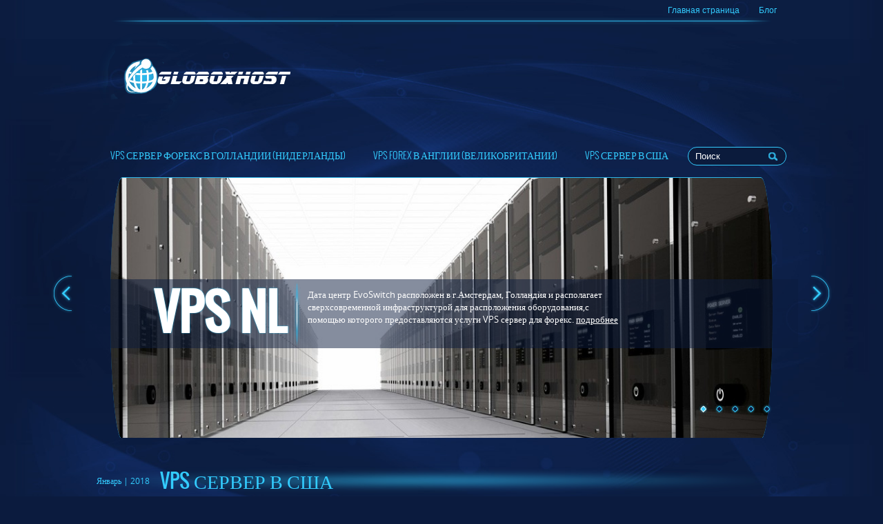

--- FILE ---
content_type: text/html; charset=UTF-8
request_url: http://globoxhost.ru/vps-server-v-ssha/
body_size: 50874
content:
<!DOCTYPE html>
<html lang="ru-RU">
<head profile="http://gmpg.org/xfn/11">

	<meta http-equiv="Content-Type" content="text/html; charset=UTF-8" />
	<meta name="viewport" content="width=device-width" />
	<title>VPS сервер в США</title>	
	<meta name="Description" content="США является популярнейшей в мире страной для приобретения VPS сервера. Сейчас можно найти и виртуальный хостинг, и VPS сервер, и аренду выделенного сервера с размещением в Америке, при этом с русской " />
<meta name="Keywords" content="VPS,сервер,в,США,vds vps серверов бесплатно,vps forex сервер,vps сервер,vps сервер 1,vps сервер windows,vps сервер windows бесплатно,vps сервер windows навсегда,vps сервер бесплатно,vps сервер дешево,vps сервер для форекс,vps сервер купить,vps сервер на 1 год,vps сервер на 30 дней,vps сервер на год,vps сервер с тестовым периодом,vps сервер установка,аренда vps сервера,виртуальный выделенный сервер vps,виртуальный сервер vps,виртуальный сервер vps vds,выделенный сервер vps,заказать vps сервер,как настроить vps сервер,лучший vps сервер,настройка vps сервера,недорогой vps сервер,рейтинг vps серверов,сайт vps сервере,тест vps серверов,тестовый vps сервер,тестовый vps сервер windows,удаленный сервер vps,установить сервер vps,хостинг vps серверов,VPS форекс,globoxhost,vps сервер,vps сервер бесплатно,vps сервер windows,vps сервер для форекс,vps vds сервер,аренда vps сервера,виртуальный сервер vps,бесплатный vps сервер windows,настройка vps сервера,vps сервер купить,vps сервер дешево,тестовый vps сервер,хостинг vps серверов,vps сервер 1,выделенный сервер vps,рейтинг vps серверов,как настроить vps сервер,vps сервер для форекс бесплатно,vps сервер на год,установить сервер vps,vps сервер на 30 дней,лучший vps сервер,виртуальные серверы vds vps,установка vps сервера,бесплатный vps сервер на год,недорогой vps сервер,vps forex сервер,vps сервер на 1 год,бесплатный vps сервер навсегда,vps сервер бесплатно на 30 дней,vps сервер создать,vps сервер бесплатно на 1 год,vps сервер с тестовым периодом" />

	<meta name='robots' content='index, follow, max-image-preview:large, max-snippet:-1, max-video-preview:-1' />

	<!-- This site is optimized with the Yoast SEO plugin v17.3 - https://yoast.com/wordpress/plugins/seo/ -->
	<meta name="description" content="Сейчас можно найти и виртуальный хостинг, и VPS сервер, и аренду выделенного сервера с размещением в Америке, при этом с русской поддержкой и привычными для рунета способами оплаты" />
	<link rel="canonical" href="http://globoxhost.ru/vps-server-v-ssha/" />
	<meta property="og:locale" content="ru_RU" />
	<meta property="og:type" content="article" />
	<meta property="og:title" content="VPS сервер в США" />
	<meta property="og:description" content="Сейчас можно найти и виртуальный хостинг, и VPS сервер, и аренду выделенного сервера с размещением в Америке, при этом с русской поддержкой и привычными для рунета способами оплаты" />
	<meta property="og:url" content="http://globoxhost.ru/vps-server-v-ssha/" />
	<meta property="og:site_name" content="Globoxhost" />
	<meta property="article:published_time" content="2018-01-30T12:18:11+00:00" />
	<meta property="og:image" content="http://globoxhost.ru/wp-content/uploads/2018/01/server-foreks-SSHA.jpg" />
	<meta property="og:image:width" content="300" />
	<meta property="og:image:height" content="225" />
	<meta name="twitter:card" content="summary_large_image" />
	<script type="application/ld+json" class="yoast-schema-graph">{"@context":"https://schema.org","@graph":[{"@type":"WebSite","@id":"http://globoxhost.ru/#website","url":"http://globoxhost.ru/","name":"Globoxhost","description":"Forex VPS \u0432 \u0413\u043e\u043b\u043b\u0430\u043d\u0434\u0438\u0438, \u0410\u043d\u0433\u043b\u0438\u0438, \u0421\u0428\u0410","potentialAction":[{"@type":"SearchAction","target":{"@type":"EntryPoint","urlTemplate":"http://globoxhost.ru/?s={search_term_string}"},"query-input":"required name=search_term_string"}],"inLanguage":"ru-RU"},{"@type":"ImageObject","@id":"http://globoxhost.ru/vps-server-v-ssha/#primaryimage","inLanguage":"ru-RU","url":"http://globoxhost.ru/wp-content/uploads/2018/01/server-foreks-SSHA.jpg","contentUrl":"http://globoxhost.ru/wp-content/uploads/2018/01/server-foreks-SSHA.jpg","width":300,"height":225,"caption":"\u0441\u0435\u0440\u0432\u0435\u0440 \u0444\u043e\u0440\u0435\u043a\u0441 \u0421\u0428\u0410"},{"@type":"WebPage","@id":"http://globoxhost.ru/vps-server-v-ssha/#webpage","url":"http://globoxhost.ru/vps-server-v-ssha/","name":"VPS \u0441\u0435\u0440\u0432\u0435\u0440 \u0432 \u0421\u0428\u0410","isPartOf":{"@id":"http://globoxhost.ru/#website"},"primaryImageOfPage":{"@id":"http://globoxhost.ru/vps-server-v-ssha/#primaryimage"},"datePublished":"2018-01-30T12:18:11+00:00","dateModified":"2018-01-30T12:18:11+00:00","author":{"@id":"http://globoxhost.ru/#/schema/person/0e5732979a2b38af23c6be84daa40457"},"description":"\u0421\u0435\u0439\u0447\u0430\u0441 \u043c\u043e\u0436\u043d\u043e \u043d\u0430\u0439\u0442\u0438 \u0438 \u0432\u0438\u0440\u0442\u0443\u0430\u043b\u044c\u043d\u044b\u0439 \u0445\u043e\u0441\u0442\u0438\u043d\u0433, \u0438 VPS \u0441\u0435\u0440\u0432\u0435\u0440, \u0438 \u0430\u0440\u0435\u043d\u0434\u0443 \u0432\u044b\u0434\u0435\u043b\u0435\u043d\u043d\u043e\u0433\u043e \u0441\u0435\u0440\u0432\u0435\u0440\u0430 \u0441 \u0440\u0430\u0437\u043c\u0435\u0449\u0435\u043d\u0438\u0435\u043c \u0432 \u0410\u043c\u0435\u0440\u0438\u043a\u0435, \u043f\u0440\u0438 \u044d\u0442\u043e\u043c \u0441 \u0440\u0443\u0441\u0441\u043a\u043e\u0439 \u043f\u043e\u0434\u0434\u0435\u0440\u0436\u043a\u043e\u0439 \u0438 \u043f\u0440\u0438\u0432\u044b\u0447\u043d\u044b\u043c\u0438 \u0434\u043b\u044f \u0440\u0443\u043d\u0435\u0442\u0430 \u0441\u043f\u043e\u0441\u043e\u0431\u0430\u043c\u0438 \u043e\u043f\u043b\u0430\u0442\u044b","breadcrumb":{"@id":"http://globoxhost.ru/vps-server-v-ssha/#breadcrumb"},"inLanguage":"ru-RU","potentialAction":[{"@type":"ReadAction","target":["http://globoxhost.ru/vps-server-v-ssha/"]}]},{"@type":"BreadcrumbList","@id":"http://globoxhost.ru/vps-server-v-ssha/#breadcrumb","itemListElement":[{"@type":"ListItem","position":1,"name":"\u0413\u043b\u0430\u0432\u043d\u0430\u044f \u0441\u0442\u0440\u0430\u043d\u0438\u0446\u0430","item":"http://globoxhost.ru/"},{"@type":"ListItem","position":2,"name":"\u0411\u043b\u043e\u0433","item":"http://globoxhost.ru/blog/"},{"@type":"ListItem","position":3,"name":"VPS \u0441\u0435\u0440\u0432\u0435\u0440 \u0432 \u0421\u0428\u0410"}]},{"@type":"Person","@id":"http://globoxhost.ru/#/schema/person/0e5732979a2b38af23c6be84daa40457","name":"profit678","image":{"@type":"ImageObject","@id":"http://globoxhost.ru/#personlogo","inLanguage":"ru-RU","url":"http://2.gravatar.com/avatar/e02dae335fada98340fe43f0a71391d1?s=96&d=mm&r=g","contentUrl":"http://2.gravatar.com/avatar/e02dae335fada98340fe43f0a71391d1?s=96&d=mm&r=g","caption":"profit678"},"url":"http://globoxhost.ru/author/profit678/"}]}</script>
	<!-- / Yoast SEO plugin. -->


<link rel='dns-prefetch' href='//maps.google.com' />
<link rel='dns-prefetch' href='//s.w.org' />
<link rel="alternate" type="application/rss+xml" title="Globoxhost &raquo; Лента" href="http://globoxhost.ru/feed/" />
<link rel="alternate" type="application/rss+xml" title="Globoxhost &raquo; Лента комментариев" href="http://globoxhost.ru/comments/feed/" />
<link rel="alternate" type="application/rss+xml" title="Globoxhost &raquo; Лента комментариев к &laquo;VPS сервер в США&raquo;" href="http://globoxhost.ru/vps-server-v-ssha/feed/" />
		<script type="text/javascript">
			window._wpemojiSettings = {"baseUrl":"https:\/\/s.w.org\/images\/core\/emoji\/13.1.0\/72x72\/","ext":".png","svgUrl":"https:\/\/s.w.org\/images\/core\/emoji\/13.1.0\/svg\/","svgExt":".svg","source":{"concatemoji":"http:\/\/globoxhost.ru\/wp-includes\/js\/wp-emoji-release.min.js?ver=5.8.12"}};
			!function(e,a,t){var n,r,o,i=a.createElement("canvas"),p=i.getContext&&i.getContext("2d");function s(e,t){var a=String.fromCharCode;p.clearRect(0,0,i.width,i.height),p.fillText(a.apply(this,e),0,0);e=i.toDataURL();return p.clearRect(0,0,i.width,i.height),p.fillText(a.apply(this,t),0,0),e===i.toDataURL()}function c(e){var t=a.createElement("script");t.src=e,t.defer=t.type="text/javascript",a.getElementsByTagName("head")[0].appendChild(t)}for(o=Array("flag","emoji"),t.supports={everything:!0,everythingExceptFlag:!0},r=0;r<o.length;r++)t.supports[o[r]]=function(e){if(!p||!p.fillText)return!1;switch(p.textBaseline="top",p.font="600 32px Arial",e){case"flag":return s([127987,65039,8205,9895,65039],[127987,65039,8203,9895,65039])?!1:!s([55356,56826,55356,56819],[55356,56826,8203,55356,56819])&&!s([55356,57332,56128,56423,56128,56418,56128,56421,56128,56430,56128,56423,56128,56447],[55356,57332,8203,56128,56423,8203,56128,56418,8203,56128,56421,8203,56128,56430,8203,56128,56423,8203,56128,56447]);case"emoji":return!s([10084,65039,8205,55357,56613],[10084,65039,8203,55357,56613])}return!1}(o[r]),t.supports.everything=t.supports.everything&&t.supports[o[r]],"flag"!==o[r]&&(t.supports.everythingExceptFlag=t.supports.everythingExceptFlag&&t.supports[o[r]]);t.supports.everythingExceptFlag=t.supports.everythingExceptFlag&&!t.supports.flag,t.DOMReady=!1,t.readyCallback=function(){t.DOMReady=!0},t.supports.everything||(n=function(){t.readyCallback()},a.addEventListener?(a.addEventListener("DOMContentLoaded",n,!1),e.addEventListener("load",n,!1)):(e.attachEvent("onload",n),a.attachEvent("onreadystatechange",function(){"complete"===a.readyState&&t.readyCallback()})),(n=t.source||{}).concatemoji?c(n.concatemoji):n.wpemoji&&n.twemoji&&(c(n.twemoji),c(n.wpemoji)))}(window,document,window._wpemojiSettings);
		</script>
		<style type="text/css">
img.wp-smiley,
img.emoji {
	display: inline !important;
	border: none !important;
	box-shadow: none !important;
	height: 1em !important;
	width: 1em !important;
	margin: 0 .07em !important;
	vertical-align: -0.1em !important;
	background: none !important;
	padding: 0 !important;
}
</style>
	<link rel='stylesheet' id='index-css'  href='http://globoxhost.ru/wp-content/themes/spaceship/css/index.css?ver=5.8.12' type='text/css' media='all' />
<link rel='stylesheet' id='style-css'  href='http://globoxhost.ru/wp-content/themes/spaceship/style.css?ver=5.8.12' type='text/css' media='all' />
<link rel='stylesheet' id='wp-block-library-css'  href='http://globoxhost.ru/wp-includes/css/dist/block-library/style.min.css?ver=5.8.12' type='text/css' media='all' />
<script type='text/javascript' src='http://globoxhost.ru/wp-includes/js/jquery/jquery.min.js?ver=3.6.0' id='jquery-core-js'></script>
<script type='text/javascript' src='http://globoxhost.ru/wp-includes/js/jquery/jquery-migrate.min.js?ver=3.3.2' id='jquery-migrate-js'></script>
<script type='text/javascript' src='https://maps.google.com/maps/api/js?ver=3' id='googlemaps-js'></script>
<link rel="https://api.w.org/" href="http://globoxhost.ru/wp-json/" /><link rel="alternate" type="application/json" href="http://globoxhost.ru/wp-json/wp/v2/posts/91" /><link rel="EditURI" type="application/rsd+xml" title="RSD" href="http://globoxhost.ru/xmlrpc.php?rsd" />
<link rel="wlwmanifest" type="application/wlwmanifest+xml" href="http://globoxhost.ru/wp-includes/wlwmanifest.xml" /> 
<meta name="generator" content="WordPress 5.8.12" />
<link rel='shortlink' href='http://globoxhost.ru/?p=91' />
<link rel="alternate" type="application/json+oembed" href="http://globoxhost.ru/wp-json/oembed/1.0/embed?url=http%3A%2F%2Fgloboxhost.ru%2Fvps-server-v-ssha%2F" />
<link rel="alternate" type="text/xml+oembed" href="http://globoxhost.ru/wp-json/oembed/1.0/embed?url=http%3A%2F%2Fgloboxhost.ru%2Fvps-server-v-ssha%2F&#038;format=xml" />
<link rel="shortcut icon" href="http://globoxhost.ru/wp-content/uploads/2018/01/globoxhost.png" type="image/x-icon" />
<link rel="alternate" type="application/rss+xml" title="RSS Feed" href="http://globoxhost.ru/feed/" />
					<script type="text/javascript" src="http://globoxhost.ru/wp-content/themes/spaceship/js/dpagination.js"></script>
						
				<link rel="stylesheet" href="http://globoxhost.ru/wp-content/themes/spaceship/css/wide.css" type="text/css" media="screen and (min-width:1024px)" />
				<!--[if lt IE 9]>
				<link rel="stylesheet" href="http://globoxhost.ru/wp-content/themes/spaceship/css/wide.css" type="text/css" media="screen" />
				<link rel="stylesheet" href="http://globoxhost.ru/wp-content/themes/spaceship/css/ie.css" type="text/css" media="screen" />
				<![endif]-->
				<link rel="stylesheet" href="http://globoxhost.ru/wp-content/themes/spaceship/css/mobile.css" type="text/css" media="screen and (min-width:240px) and (max-width:639px)" />
				<link rel="stylesheet" href="http://globoxhost.ru/wp-content/themes/spaceship/css/tablet.css" type="text/css" media="screen and (min-width:640px) and (max-width:1023px)" />
								<link rel="stylesheet" href="http://globoxhost.ru/wp-content/themes/spaceship/css/shortcode.css" type="text/css" media="screen, projection" />
				<script type="text/javascript" src="http://globoxhost.ru/wp-content/themes/spaceship/js/superfish.js?ver=3.3.1"></script>
				<script type="text/javascript" src="http://globoxhost.ru/wp-content/themes/spaceship/js/smthemes.js?ver=1834"></script>
				<script src="http://globoxhost.ru/wp-content/themes/spaceship/js/jquery.cycle.all.js" type="text/javascript"></script>
						<script type="text/javascript">
				jQuery(document).ready(function() {

								jQuery(window).load(function() {
	jQuery( '.fp-slides, .fp-thumbnail img' ).css( 'height', jQuery( '.fp-slides' ).height() );
		jQuery('.fp-slides').cycle({
		fx: 'fade',
		timeout: 3000,
		delay: 0,
		speed: 1000,
		next: '.fp-next',
		prev: '.fp-prev',
		pager: '.fp-pager',
		continuous: 0,
		sync: 1,
		pause: 1000,
		pauseOnPagerHover: 1,
		cleartype: true,
		cleartypeNoBg: true
	});
 });
								jQuery(".menus .children").addClass('sub-menu');
									if ( jQuery(document).width() > 1023 ) jQuery(function(){ 
	jQuery('ul.menus').superfish({ 
	animation: {width:'show'},					
								autoArrows:  false,
                dropShadows: false, 
                speed: 200,
                delay: 800                });
            });
								jQuery('textarea#comment').each(function(){
						jQuery(this).attr('name','510ec');
					});
				});
			</script>
			<link rel="icon" href="http://globoxhost.ru/wp-content/uploads/2018/01/globoxhost.png" sizes="32x32" />
<link rel="icon" href="http://globoxhost.ru/wp-content/uploads/2018/01/globoxhost.png" sizes="192x192" />
<link rel="apple-touch-icon" href="http://globoxhost.ru/wp-content/uploads/2018/01/globoxhost.png" />
<meta name="msapplication-TileImage" content="http://globoxhost.ru/wp-content/uploads/2018/01/globoxhost.png" />
	
	<style type="text/css"></style>
	
	<!-- Yandex.Metrika counter -->
<script type="text/javascript" >
    (function (d, w, c) {
        (w[c] = w[c] || []).push(function() {
            try {
                w.yaCounter47508280 = new Ya.Metrika2({
                    id:47508280,
                    clickmap:true,
                    trackLinks:true,
                    accurateTrackBounce:true,
                    webvisor:true,
                    trackHash:true
                });
            } catch(e) { }
        });

        var n = d.getElementsByTagName("script")[0],
            s = d.createElement("script"),
            f = function () { n.parentNode.insertBefore(s, n); };
        s.type = "text/javascript";
        s.async = true;
        s.src = "https://mc.yandex.ru/metrika/tag.js";

        if (w.opera == "[object Opera]") {
            d.addEventListener("DOMContentLoaded", f, false);
        } else { f(); }
    })(document, window, "yandex_metrika_callbacks2");
</script>
<!-- /Yandex.Metrika counter -->	
<base target="_blank">
	
</head>

<body class="post-template-default single single-post postid-91 single-format-standard  content-n" layout='1'>

<div id='scrollUp'><img src='http://globoxhost.ru/wp-content/themes/spaceship/images/smt/arrow-up.png' alt='Up' title='Scroll window up' /></div>
		
<div id='all'>
<div id='header'>
	
	<div class='container clearfix'>
	
		<div id='secondarymenu-container'>

			<div id="logo">
								<a href='http://globoxhost.ru/'><img src='http://globoxhost.ru/wp-content/uploads/2018/01/logo.png' class='logo' alt='Globoxhost' title="Globoxhost" /></a>
						
						</div>
			
			<div id='menu-box'>
			<div id='secondarymenu'>
				<div class="menu-topmenu-container"><ul id="menu-verhnee-menyu" class="menus menu-topmenu"><li id="menu-item-37" class="menu-item menu-item-type-custom menu-item-object-custom menu-item-home menu-item-37"><a href="http://globoxhost.ru/">Главная страница</a></li>
<li id="menu-item-39" class="menu-item menu-item-type-post_type menu-item-object-page current_page_parent menu-item-39"><a href="http://globoxhost.ru/blog/">Блог</a></li>
</ul></div>				
			</div>
			</div>
			
		</div>
		<select class='mobile-menu' id='mobile-sec-menu'><option value='#'>Go to ...</option>		<script>
			jQuery(document).ready(function(){
				jQuery('.menu-topmenu li').each(function() {
					jQuery('<option />', {
					'value':jQuery(this).find('a').attr('href'),
					'text':jQuery(this).find('a').html()
					}).appendTo(jQuery('#mobile-sec-menu'));
				});
			});
		</script>
		</select>		<select class='mobile-menu' id='mobile-main-menu'><option value='#'>Go to ...</option>		<script>
			jQuery(document).ready(function(){
				jQuery('.menu-primary li').each(function() {
					jQuery('<option />', {
					'value':jQuery(this).find('a').attr('href'),
					'text':jQuery(this).find('a').html()
					}).appendTo(jQuery('#mobile-main-menu'));
				});
			});
		</script>
		</select>		<div id='header-block'>
		
			<div id='mainmenu-container'>
				<div id='mainmenu'>
					<div class="menu-glavnoe-container"><ul id="menu-glavnoe" class="menus menu-primary"><li id="menu-item-101" class="menu-item menu-item-type-post_type menu-item-object-post menu-item-101"><a href="http://globoxhost.ru/vps-server-dlya-foreks-v-gollandii-niderl/">VPS сервер форекс в Голландии (Нидерланды)</a></li>
<li id="menu-item-100" class="menu-item menu-item-type-post_type menu-item-object-post menu-item-100"><a href="http://globoxhost.ru/vps-forex-v-anglii-velikobritanii/">VPS forex в Англии (Великобритании)</a></li>
<li id="menu-item-99" class="menu-item menu-item-type-post_type menu-item-object-post current-menu-item menu-item-99"><a href="http://globoxhost.ru/vps-server-v-ssha/" aria-current="page">VPS сервер в США</a></li>
</ul></div>				</div>
			
				<div class="menusearch" title="">
					 
<div class="searchform" title="">
    <form method="get" ifaviconffd="searchform" action="http://globoxhost.ru/"> 
		<input type='submit' value='' class='searchbtn' />
        <input type="text" value="Поиск" class='searchtxt' 
            name="s" id="s"  onblur="if (this.value == '')  {this.value = 'Поиск';}"  
            onfocus="if (this.value == 'Поиск') {this.value = '';}" 
        />
		<div style='clear:both'></div>
    </form>
</div><!-- #search -->				</div>
			</div>
							<div class='slider-container'>
					<div class='slider-bgr'></div>
									<div class="slider">
					<div class="fp-slides">
													<div class="fp-slides-item fp-first">
															<div class="fp-thumbnail">
																		<a href="http://globoxhost.ru/vps-server-dlya-foreks-v-gollandii-niderl/" title=""><img src="http://globoxhost.ru/wp-content/uploads/2018/01/globoxhost1.jpg" alt="VPS NL" /></a>
																	</div>
																<div class="fp-content-wrap">
									<div class="fp-content-fon"></div>
									<div class="fp-content">
																				<h3 class="fp-title"><a href="http://globoxhost.ru/vps-server-dlya-foreks-v-gollandii-niderl/" title="">VPS NL</a></h3>
																														<p>Дата центр EvoSwitch расположен в г.Амстердам, Голландия и располагает сверхсовременной инфраструктурой для расположения оборудования,с помощью которого предоставляются услуги VPS сервер для форекс. 
																					<a class="fp-more" href="http://globoxhost.ru/vps-server-dlya-foreks-v-gollandii-niderl/">Подробнее</a>
																				</p>
																			</div>
								</div>
															</div>
														<div class="fp-slides-item">
															<div class="fp-thumbnail">
																		<a href="http://globoxhost.ru/vps-forex-v-anglii-velikobritanii/" title=""><img src="http://globoxhost.ru/wp-content/uploads/2018/01/globoxhost3.jpg" alt="VPS UK" /></a>
																	</div>
																<div class="fp-content-wrap">
									<div class="fp-content-fon"></div>
									<div class="fp-content">
																				<h3 class="fp-title"><a href="http://globoxhost.ru/vps-forex-v-anglii-velikobritanii/" title="">VPS UK</a></h3>
																														<p>Благодаря большому числу операторов и наличию лондонской точки обмена трафиком, VPS forex в Англии Telehouse East идеально подходит для финансовых бирж, поставщиков медиа и контента. 
																					<a class="fp-more" href="http://globoxhost.ru/vps-forex-v-anglii-velikobritanii/">Подробнее</a>
																				</p>
																			</div>
								</div>
															</div>
														<div class="fp-slides-item">
															<div class="fp-thumbnail">
																		<a href="http://globoxhost.ru/vps-server-v-ssha/" title=""><img src="http://globoxhost.ru/wp-content/uploads/2018/01/globoxhost2.jpg" alt="VPS US" /></a>
																	</div>
																<div class="fp-content-wrap">
									<div class="fp-content-fon"></div>
									<div class="fp-content">
																				<h3 class="fp-title"><a href="http://globoxhost.ru/vps-server-v-ssha/" title="">VPS US</a></h3>
																														<p>США является популярнейшей в мире страной для приобретения VPS сервера. Сейчас можно найти и виртуальный хостинг, и VPS сервер, и аренду выделенного сервера с размещением в Америке 
																					<a class="fp-more" href="http://globoxhost.ru/vps-server-v-ssha/">Подробнее</a>
																				</p>
																			</div>
								</div>
															</div>
														<div class="fp-slides-item">
															<div class="fp-thumbnail">
																		<a href="http://globoxhost.ru/vps-server-dlya-foreks-v-gollandii-niderl/" title=""><img src="http://globoxhost.ru/wp-content/uploads/2018/01/globoxhost4.jpg" alt="VPS NL" /></a>
																	</div>
																<div class="fp-content-wrap">
									<div class="fp-content-fon"></div>
									<div class="fp-content">
																				<h3 class="fp-title"><a href="http://globoxhost.ru/vps-server-dlya-foreks-v-gollandii-niderl/" title="">VPS NL</a></h3>
																														<p>Дата центр EvoSwitch расположен в г.Амстердам, Голландия и располагает сверхсовременной инфраструктурой для расположения оборудования,с помощью которого предоставляются услуги VPS сервер для форекс. 
																					<a class="fp-more" href="http://globoxhost.ru/vps-server-dlya-foreks-v-gollandii-niderl/">Подробнее</a>
																				</p>
																			</div>
								</div>
															</div>
														<div class="fp-slides-item">
															<div class="fp-thumbnail">
																		<a href="http://globoxhost.ru/vps-forex-v-anglii-velikobritanii/" title=""><img src="http://globoxhost.ru/wp-content/uploads/2018/01/globoxhost5.jpg" alt="VPS UK" /></a>
																	</div>
																<div class="fp-content-wrap">
									<div class="fp-content-fon"></div>
									<div class="fp-content">
																				<h3 class="fp-title"><a href="http://globoxhost.ru/vps-forex-v-anglii-velikobritanii/" title="">VPS UK</a></h3>
																														<p>Благодаря большому числу операторов и наличию лондонской точки обмена трафиком, VPS forex в Англии Telehouse East идеально подходит для финансовых бирж, поставщиков медиа и контента. 
																					<a class="fp-more" href="http://globoxhost.ru/vps-forex-v-anglii-velikobritanii/">Подробнее</a>
																				</p>
																			</div>
								</div>
															</div>
												</div>
					<div class="fp-prev-next-wrap">
						<div class="fp-prev-next">
							<a href="#fp-next" class="fp-next"></a>
							<a href="#fp-prev" class="fp-prev"></a>
						</div>
					</div>
					<div class="fp-nav">
						<span class="fp-pager">&nbsp;</span>
					</div>  
					<div class='bground'></div>
				</div>
				
								</div>			
		</div>
		
		
	</div>
</div>

<div id='content-top' class='container'></div>
<div id='content'>
	<div class='container clearfix'>
				 
		<div id="main_content"> <div class='articles'> 		<div class='one-post'>
			<div id="post-91" class="post-caption post-91 post type-post status-publish format-standard has-post-thumbnail hentry category-vps-foreks tag-vds-vps-serverov-besplatno tag-vps-forex-server tag-vps-server tag-vps-server-1 tag-vps-server-windows tag-vps-server-windows-besplatno tag-vps-server-windows-navsegda tag-vps-server-besplatno tag-vps-server-deshevo tag-vps-server-dlya-foreks tag-vps-server-kupit tag-vps-server-na-1-god tag-vps-server-na-30-dney tag-vps-server-na-god tag-vps-server-s-testovyim-periodom tag-vps-server-ustanovka tag-arenda-vps-servera tag-virtualnyiy-vyidelennyiy-server-vps tag-virtualnyiy-server-vps tag-virtualnyiy-server-vps-vds tag-vyidelennyiy-server-vps tag-zakazat-vps-server tag-kak-nastroit-vps-server tag-luchshiy-vps-server tag-nastroyka-vps-servera tag-nedorogoy-vps-server tag-reyting-vps-serverov tag-sayt-vps-servere tag-test-vps-serverov tag-testovyiy-vps-server tag-testovyiy-vps-server-windows tag-udalennyiy-server-vps tag-ustanovit-server-vps tag-hosting-vps-serverov">
			<span class='post-date' >Январь | 2018</span>
							<h1>VPS сервер в США</h1>
			<p class='post-meta'>				
				in <a href="http://globoxhost.ru/category/vps-foreks/" rel="category tag">VPS форекс</a> | <span class='post-comments'><a href="http://globoxhost.ru/vps-server-v-ssha/#respond">Нет коментариев</a></span>
							</p>			
			</div>
			<div class='post-body'>
			
<img width="278" height="173" src="http://globoxhost.ru/wp-content/uploads/2018/01/server-foreks-SSHA-278x173.jpg" class="alignleft featured_image wp-post-image" alt="сервер форекс США" loading="lazy" />				
			
			
			
			
			
			
				<p>США является популярнейшей в мире страной для приобретения VPS сервера. Сейчас можно найти и виртуальный хостинг, и VPS сервер, и аренду выделенного сервера с размещением в Америке, при этом с русской поддержкой и привычными для рунета способами оплаты. Пинг из России до серверов, размещенных в американских дата-центрах, вполне приемлемый.</p>
<p>Американская компания Webair, которая специализируется на предоставлении сервисов управляемого хостинга. Оборудование размещается в дата-центре NY1, сертифицированном по стандарту Tier III. Расположен этот ДЦ в Нью-Йорке, рядом с ЖД-станцией Лонг-Айленда.</p>
<p>Дата-центр построен в 2011 году. Webair постоянно расширяет возможности своего ДЦ, в частности, недавно в этом дата-центре обновлена инфраструктура охлаждения (добавлена схема типа «горячий коридор»), обновлено оборудование. В результате ДЦ стал более производительным, плюс энергоэффективным. В продолжении — основные текущие характеристики дата-центра NY1.</p>
<h3>Главные характеристики</h3>
<ul>
<li>Дата-центр NY1 сертифицирован по стандартам Tier III, SAS SSAE16 и HIPAA;</li>
<li>Резервирование типа N+1 (в некоторых элементах инфраструктуры N+2) для систем охлаждения, энергосистемы, сетевой инфраструктуры;</li>
<li>Отсутствие привязки от каких-либо операторов связи, с широким выбором точек входа и доступных сетей, которые могут выдерживать очень высокие нагрузки;</li>
<li>Как следствие — осуществление прямой и независимой от оператора коммутацию через узел обмена трафиком MMR с различными провайдерами, включая Level3, Global Crossings, AboveNet, Lighttower, XO Communications и Verizon</li>
<li>Общая площадь рабочего пространства 4650 м2.</li>
</ul>
<h3>Характеристики энергетической инфраструктуры</h3>
<ul>
<li>4 МВт — прямое энергоснабжение дата-центра, два трансформатора;</li>
<li>1 МВт — запасная энергосистема с 2 резервными параллельными генераторами, запаса топлива для которых хватит на 2 недели бесперебойной работы дата-центра;</li>
<li>Резервные UPS и PDU для каждой из стоек (A/B power);</li>
</ul>
<p>&nbsp;</p>
<p><img loading="lazy" class="size-full wp-image-94 aligncenter" src="http://globoxhost.ru/wp-content/uploads/2018/01/server-foreks1.jpg" alt="сервер форекс" width="600" height="400" srcset="http://globoxhost.ru/wp-content/uploads/2018/01/server-foreks1.jpg 600w, http://globoxhost.ru/wp-content/uploads/2018/01/server-foreks1-300x200.jpg 300w" sizes="(max-width: 600px) 100vw, 600px" /></p>
<ul>
<li>Две резервных энергостанции постоянного тока;</li>
<li>Гибкие системы энергоснабжения для клиентов, со схемами 120V, 208V, 3PH, 20 A, 30 A, 50 A и выше;</li>
<li>Возможность добавления дополнительных схем электропитания;</li>
<li>DCIM-системы с интеграцией в энергетическую инфраструктуру ДЦ.</li>
</ul>
<h3>Сетевая инфраструктура и связность</h3>
<p>У компании есть дата-центры в Нью-Йорке (именно о нем идет речь в этой статье), Амстердаме, Монреале и Лос-Анджелесе. Благодаря этому клиенты компании получают многократное резервирование, плюс возможность управлять потоками трафика для критически проектов.</p>
<p>В частности, у Webair есть «кольцо темного оптоволокна» с выходами на:</p>
<ul>
<li>111 Eighth Ave., New York, NY</li>
<li>60 Hudson St., New York, NY</li>
<li>32 Avenue of the Americas, New York, NY</li>
<li>470 Vanderbilt Ave., Brooklyn, NY</li>
<li>501 Franklin Ave., Garden City, NY</li>
<li>165 Halsey St., Newark, NJ</li>
<li>Gyroscoopweg 2E &amp; 2F and NIKHEF, Kruislaan 409, 1098 SJ, Amsterdam, NL</li>
</ul>
<p>&nbsp;</p>
<p><img loading="lazy" class="aligncenter size-full wp-image-95" src="http://globoxhost.ru/wp-content/uploads/2018/01/server-foreks2.jpg" alt="сервер форекс" width="600" height="600" srcset="http://globoxhost.ru/wp-content/uploads/2018/01/server-foreks2.jpg 600w, http://globoxhost.ru/wp-content/uploads/2018/01/server-foreks2-150x150.jpg 150w, http://globoxhost.ru/wp-content/uploads/2018/01/server-foreks2-300x300.jpg 300w" sizes="(max-width: 600px) 100vw, 600px" /></p>
<p>В этих точках присутствия клиенты могут подключиться более, чем к 1000 различным сетям, что позволяет добавить дополнительные сетевые ресурсы в случае необходимости.<br />
Оборудование здесь установлено DWDM/CDWM от Transmode и Cube Optics AG.</p>
<p>&nbsp;</p>
<p><b>Характеристики:</b></p>
<ul>
<li>Доступ к различным провайдерам Tier 1;</li>
<li>Множественность POE;</li>
<li>Доступ к «темному оптоволокну» Манхэттена;</li>
<li>«Кольцо темного оптоволокна» главных PoP Нью-Йорка;</li>
<li>Dual 1/10Gbps + BGP;</li>
<li>Команда инженеров для поддержки архитектурных решений ДЦ.</li>
</ul>
<h3>Охлаждение</h3>
<ul>
<li>Схема N+2 с использованием 10-20 тонных CRAC юнитов;</li>
<li>Каждый юнит независим, сеть можно назвать распределенной;</li>
<li>Горячие коридоры, отсутствие стороннего оборудования в подпольном пространстве;</li>
<li>Интеграция системы охлаждения с DCIM-системами, с мониторингом PUE в режиме реального времени;</li>
<li>Мониторинг критических HVAC систем.</li>
</ul>
<p>&nbsp;</p>
<p><img loading="lazy" class="aligncenter size-full wp-image-96" src="http://globoxhost.ru/wp-content/uploads/2018/01/server-foreks3.jpg" alt="сервер форекс" width="600" height="400" srcset="http://globoxhost.ru/wp-content/uploads/2018/01/server-foreks3.jpg 600w, http://globoxhost.ru/wp-content/uploads/2018/01/server-foreks3-300x200.jpg 300w" sizes="(max-width: 600px) 100vw, 600px" /></p>
<h3>Саппорт</h3>
<p>Квалифицированная команда, работающая 24/7/365. Специалисты команды могут работать со всеми типами популярных моделей оборудования и ПО, которое используется в ДЦ. При необходимости возможна удаленная поддержка.</p>
<h3>Система безопасности</h3>
<ul>
<li>Биометрическая система пропуска сотрудников и клиентов;</li>
<li>Система безопасности аудирована по стандарту SSAE16 SOC 1 TYPE II;</li>
<li>Видеозапись с камер 24 часа в сутки, хранение архива в течение 90 дней;</li>
<li>Идентификация и верификация клиентов 24/7;</li>
<li>Карточная система доступа как в здание, так и к конкретным стойкам;</li>
<li>Зонирование критических участков ДЦ с запретом доступа;</li>
</ul>
<p>&nbsp;</p>
<p><img loading="lazy" class="aligncenter size-full wp-image-97" src="http://globoxhost.ru/wp-content/uploads/2018/01/server-foreks4.jpg" alt="сервер форекс" width="600" height="400" srcset="http://globoxhost.ru/wp-content/uploads/2018/01/server-foreks4.jpg 600w, http://globoxhost.ru/wp-content/uploads/2018/01/server-foreks4-300x200.jpg 300w" sizes="(max-width: 600px) 100vw, 600px" /></p>
<ul>
<li>Защита от DDoS;</li>
<li>Противопожарная система VESDA для каждой инфраструктуры и критического участка;</li>
<li>Установлена газовая система Inergen, способная погасить огонь без повреждения оборудования;</li>
<li>Оснащение каждого юнита CRAC собственным модулем противопожарной безопасности с подключением к общей системе VESDA.</li>
</ul>
<h3>Заключение</h3>
<p>Дата-центр NY1 — один из наиболее перспективных на данный момент. Расположен этот ДЦ в США, Нью-Йорке, в месте, где очень хорошая связность. При этом связность весьма высока как для Америки, так и для Европы с Азией.</p>
<h1><a href="http://globoxhost.ru/">Заказать VPS сервер в Нью-Йорке, США</a></h1>
			</div>
		</div>
		
		
		
		
		
	
	
	
	
	</div>	
	
	
	
	
	
<div class='tags'><span>Теги:&nbsp;&nbsp;</span><a href="http://globoxhost.ru/tag/vds-vps-serverov-besplatno/" rel="tag">vds vps серверов бесплатно</a>, <a href="http://globoxhost.ru/tag/vps-forex-server/" rel="tag">vps forex сервер</a>, <a href="http://globoxhost.ru/tag/vps-server/" rel="tag">vps сервер</a>, <a href="http://globoxhost.ru/tag/vps-server-1/" rel="tag">vps сервер 1</a>, <a href="http://globoxhost.ru/tag/vps-server-windows/" rel="tag">vps сервер windows</a>, <a href="http://globoxhost.ru/tag/vps-server-windows-besplatno/" rel="tag">vps сервер windows бесплатно</a>, <a href="http://globoxhost.ru/tag/vps-server-windows-navsegda/" rel="tag">vps сервер windows навсегда</a>, <a href="http://globoxhost.ru/tag/vps-server-besplatno/" rel="tag">vps сервер бесплатно</a>, <a href="http://globoxhost.ru/tag/vps-server-deshevo/" rel="tag">vps сервер дешево</a>, <a href="http://globoxhost.ru/tag/vps-server-dlya-foreks/" rel="tag">vps сервер для форекс</a>, <a href="http://globoxhost.ru/tag/vps-server-kupit/" rel="tag">vps сервер купить</a>, <a href="http://globoxhost.ru/tag/vps-server-na-1-god/" rel="tag">vps сервер на 1 год</a>, <a href="http://globoxhost.ru/tag/vps-server-na-30-dney/" rel="tag">vps сервер на 30 дней</a>, <a href="http://globoxhost.ru/tag/vps-server-na-god/" rel="tag">vps сервер на год</a>, <a href="http://globoxhost.ru/tag/vps-server-s-testovyim-periodom/" rel="tag">vps сервер с тестовым периодом</a>, <a href="http://globoxhost.ru/tag/vps-server-ustanovka/" rel="tag">vps сервер установка</a>, <a href="http://globoxhost.ru/tag/arenda-vps-servera/" rel="tag">аренда vps сервера</a>, <a href="http://globoxhost.ru/tag/virtualnyiy-vyidelennyiy-server-vps/" rel="tag">виртуальный выделенный сервер vps</a>, <a href="http://globoxhost.ru/tag/virtualnyiy-server-vps/" rel="tag">виртуальный сервер vps</a>, <a href="http://globoxhost.ru/tag/virtualnyiy-server-vps-vds/" rel="tag">виртуальный сервер vps vds</a>, <a href="http://globoxhost.ru/tag/vyidelennyiy-server-vps/" rel="tag">выделенный сервер vps</a>, <a href="http://globoxhost.ru/tag/zakazat-vps-server/" rel="tag">заказать vps сервер</a>, <a href="http://globoxhost.ru/tag/kak-nastroit-vps-server/" rel="tag">как настроить vps сервер</a>, <a href="http://globoxhost.ru/tag/luchshiy-vps-server/" rel="tag">лучший vps сервер</a>, <a href="http://globoxhost.ru/tag/nastroyka-vps-servera/" rel="tag">настройка vps сервера</a>, <a href="http://globoxhost.ru/tag/nedorogoy-vps-server/" rel="tag">недорогой vps сервер</a>, <a href="http://globoxhost.ru/tag/reyting-vps-serverov/" rel="tag">рейтинг vps серверов</a>, <a href="http://globoxhost.ru/tag/sayt-vps-servere/" rel="tag">сайт vps сервере</a>, <a href="http://globoxhost.ru/tag/test-vps-serverov/" rel="tag">тест vps серверов</a>, <a href="http://globoxhost.ru/tag/testovyiy-vps-server/" rel="tag">тестовый vps сервер</a>, <a href="http://globoxhost.ru/tag/testovyiy-vps-server-windows/" rel="tag">тестовый vps сервер windows</a>, <a href="http://globoxhost.ru/tag/udalennyiy-server-vps/" rel="tag">удаленный сервер vps</a>, <a href="http://globoxhost.ru/tag/ustanovit-server-vps/" rel="tag">установить сервер vps</a>, <a href="http://globoxhost.ru/tag/hosting-vps-serverov/" rel="tag">хостинг vps серверов</a></div>				<div class="related-posts">				<h3>Related Posts:</h3><ul>							<li class='first'><a href="http://globoxhost.ru/vps-forex-v-anglii-velikobritanii/" title="Permalink to VPS forex в Англии (Великобритании)" class='img'><img width="126" height="126" src="http://globoxhost.ru/wp-content/uploads/2018/01/telehouse-150x150.jpg" class="attachment-126x126 size-126x126 wp-post-image" alt="VPS forex в Англии (Великобритании)" loading="lazy" title="VPS forex в Англии (Великобритании)" /></a><br /><a href="http://globoxhost.ru/vps-forex-v-anglii-velikobritanii/" title="Permalink to VPS forex в Англии (Великобритании)" rel="bookmark" class="related-ttl"><div class='related-bg' style='background:rgb(111,14,116)'></div><span>VPS forex в Англии (Великобритании)</span></a></li>										<li><a href="http://globoxhost.ru/vps-server-dlya-foreks-v-gollandii-niderl/" title="Permalink to VPS сервер форекс в Голландии (Нидерланды)" class='img'><img width="126" height="126" src="http://globoxhost.ru/wp-content/uploads/2018/01/EvoSwitch-150x150.jpg" class="attachment-126x126 size-126x126 wp-post-image" alt="VPS сервер форекс в Голландии (Нидерланды)" loading="lazy" title="VPS сервер форекс в Голландии (Нидерланды)" /></a><br /><a href="http://globoxhost.ru/vps-server-dlya-foreks-v-gollandii-niderl/" title="Permalink to VPS сервер форекс в Голландии (Нидерланды)" rel="bookmark" class="related-ttl"><div class='related-bg' style='background:rgb(49,111,1)'></div><span>VPS сервер форекс в Голландии (Нидерланды)</span></a></li>					</ul></div>	    	    
        
    	<div id="respond" class="comment-respond">
		<h3 id="reply-title" class="comment-reply-title">Leave a reply <small><a rel="nofollow" id="cancel-comment-reply-link" href="/vps-server-v-ssha/#respond" style="display:none;">Cancel reply</a></small></h3><form action="http://globoxhost.ru/wp-comments-post.php" method="post" id="commentform" class="comment-form"><p class="comment-notes"></p><p class="comment-form-comment"><label for="comment">Comment</label><textarea id="comment" name="comment" cols="45" rows="8" aria-required="true"></textarea></p><p class="form-allowed-tags">You may use these HTML tags and attributes:  <code>&lt;a href=&quot;&quot; title=&quot;&quot;&gt; &lt;abbr title=&quot;&quot;&gt; &lt;acronym title=&quot;&quot;&gt; &lt;b&gt; &lt;blockquote cite=&quot;&quot;&gt; &lt;cite&gt; &lt;code&gt; &lt;del datetime=&quot;&quot;&gt; &lt;em&gt; &lt;i&gt; &lt;q cite=&quot;&quot;&gt; &lt;s&gt; &lt;strike&gt; &lt;strong&gt; </code></p><p class="comment-form-author"><label for="author">Имя <span class="required">*</span></label> <input id="author" name="author" type="text" value="" size="30" maxlength="245" required='required' /></p>
<p class="comment-form-email"><label for="email">Email <span class="required">*</span></label> <input id="email" name="email" type="text" value="" size="30" maxlength="100" required='required' /></p>
<p class="comment-form-url"><label for="url">Сайт</label> <input id="url" name="url" type="text" value="" size="30" maxlength="200" /></p>
<p class="comment-form-cookies-consent"><input id="wp-comment-cookies-consent" name="wp-comment-cookies-consent" type="checkbox" value="yes" /> <label for="wp-comment-cookies-consent">Сохранить моё имя, email и адрес сайта в этом браузере для последующих моих комментариев.</label></p>
<p class="form-submit"><input name="submit" type="submit" id="submit" class="submit" value="Добавить коментарий" /> <input type='hidden' name='comment_post_ID' value='91' id='comment_post_ID' />
<input type='hidden' name='comment_parent' id='comment_parent' value='0' />
</p></form>	</div><!-- #respond -->
	  
</div></div></div>

<div id='content-bottom' class='container'></div>
<div id='footer'>
		<div class='container clearfix'>
			
						<div class='footer-widgets-container'><div class='footer-widgets'>
				<div class='widgetf'>
									</div>
				
				<div class='widgetf'>
									</div>
				
				<div class='widgetf widgetf_last'>
									</div>
			</div></div>
						
		</div>
		
		<div class='footer_txt'>
			<div class='container'>
				<div class='top_text'>
				Copyright &copy; 2013 - 2026  <a href="http://globoxhost.ru">Globoxhost</a> - Forex VPS в Голландии, Англии, США				</div>
								<div class='smthemes'><font style="display: none"><center>

<a title="форекс советники бесплатно" href="http://forex-advisor.ru/" target="_blank">Форекс советники</a> 

| <a title="Выбор брокера ФОРЕКС" href="http://forex-advisor.ru/index/vybor_brokera/0-7" target="_blank">Выбор брокера ФОРЕКС</a> 

| <a title="Сервер для Форекс" href="http://forex-advisor.ru/index/virtualnyj/0-21" target="_blank">Сервер для Форекс</a> 

| <a title="Форекс для начинающих" href="http://forex-advisor.ru/index/informacija_dlja_nachinajushhikh/0-10" target="_blank">Форекс для начинающих</a> 

| <a title="Заработок на Форекс" href="http://forex-advisor.ru/" target="_blank">Заработок на Форекс</a> 

| <a title="globoxhost" href="http://globoxhost.ru/" target="_blank">VPS forex</a> 

| <a title="exness" href="http://exnes.ru/" target="_blank">Exness</a> 

| <a title="exness" href="http://exnees.ru/" target="_blank">Exness</a> 

| <a title="grandcapital" href="http://grandcapitall.ru/" target="_blank">Grandcapital</a> 

| <a title="vps для форекс" href="http://forexfactory.ucoz.ru/index/virtualnyj_vydelennyj_server_dlja_foreks/0-8" target="_blank">VPS для Форекс</a>

| <a title="Index top 20" href="http://index-fx.ru/" target="_blank">Index top 20</a> 

| <a title="Tickmill" href="http://tickmil.ru/" target="_blank">Tickmill</a> 
 
| <a title="сайт форекс" href="http://forex.co.ua/" target="_blank">Сайт форекс</a>
 
| <a title="Как заработать на Форекс?" href="http://forex8.ru/" target="_blank">Как заработать на Форекс?</a>

| <a title="forex4you" href="http://forex4you.name/" target="_blank">Forex4you</a> 

| <a title="forex4you" href="http://forex1.win/" target="_blank">Forex4you</a>

| <a title="forex4you" href="http://forex-4you.ru/" target="_blank">Forex4you</a>

| <a title="forex4you" href="http://forex4ye.ru/" target="_blank">Forex4you</a> 

| <a title="AMarkets" href="http://aaforex.ru/" target="_blank">AMarkets</a>

| <a title="AMarkets" href="http://forex1.bid/" target="_blank">AMarkets</a>

| <a title="roboforex" href="http://roboforex.pw/" target="_blank">Roboforex</a> 

| <a title="roboforex" href="http://robloxx.ru/" target="_blank">Roboforex</a>

| <a title="nordfx" href="http://nordfx.su/" target="_blank">NordFX</a>

</font>

</center></div>
			</div>
		</div>
		<script type='text/javascript' src='http://globoxhost.ru/wp-includes/js/wp-embed.min.js?ver=5.8.12' id='wp-embed-js'></script>
<script type='text/javascript' src='http://globoxhost.ru/wp-includes/js/comment-reply.min.js?ver=5.8.12' id='comment-reply-js'></script>
	</div> </div> </body>
</html>

--- FILE ---
content_type: text/css
request_url: http://globoxhost.ru/wp-content/themes/spaceship/style.css?ver=5.8.12
body_size: 14806
content:
/*
Theme Name: SpaceShip
Theme URI: http://smthemes.com/spaceship/
Author: The Smart Magazine Themes
Author URI: http://smthemes.com/
Description: Template by SMThemes.com
Version: 2.5
License: Creative Commons 3.0
Theme date: 02/09/2020
License URI: license.txt
Tags: black, green, dark, fixed-width, featured-images, custom-menu, translation-ready, threaded-comments, theme-options
*/


/*	-==========================- GENERAL -==========================-  */
/*------------------------------ PAGE ------------------------------*/
@import url(css/font.css);

html {
	background:url(images/back.jpg) top no-repeat;
	background-color:#0b1b3e;
	-moz-background-size: 100%; 
    -webkit-background-size: 100%; 
    -o-background-size: 100%;
    background-size: 100%;
}
body { 	
	color:#3cf;
	font-family:'opensansregular';
}
a {
	color:#3cf;
}
a:hover {
	color:#cff;
}
a.post_ttl, .post-caption h1 {
	color:#3cf;
	font-size:28px;
	font-family:'oswald';
	text-transform:uppercase;
}
h2 a.post_ttl:hover{
	color:#cff;
}
.page-title {
	color:#cff;
	font-size:28px;
	font-family:'oswald';
	text-transform:uppercase;
}


/*------------------------------ HEADER ------------------------------*/
#header .container{
	position:relative;
}
#secondarymenu-container {
	position:relative;
}


/*------------------------------ SEARCH ------------------------------*/
#s {
	background:none;
	border:none;
	float:left;
	height:25px;
	line-height:25px;
	color:#fff;
}
.searchbtn {
	height:25px;
	width:17px;
	margin-right:10px;
}
.searchform {
	height:25px;
	background:#0b1b3c;
	border-radius:14px;
	-moz-border-radius:14px;
	-webkit-border-radius:14px;
	margin:0;
	border:1px solid #3cf;
}

/*------------------------------ CONTENT ------------------------------*/
#content {
	background:url(images/footer.png) bottom no-repeat;
	margin-bottom:80px;
	padding-bottom:30px;
}
#content .container {
	padding-top:40px !important;
}
.one-post { 
	margin-bottom:50px;
	background:url(images/post-sepa.png) bottom no-repeat;
	-moz-background-size: 100%; 
    -webkit-background-size: 100%; 
    -o-background-size: 100%;
    background-size: 100%;
}
.articles .post-body { 
	line-height:20px;
}
.articles .post-caption{ 
	position:relative;
}
.articles .post-caption h2, .articles .post-caption h1 {
	background:url(images/post-caption.png) center no-repeat;
	-moz-background-size: 100% 100%; 
    -webkit-background-size: 100% 100%; 
    -o-background-size: 100% 100%;
    background-size: 100% 100%;
	padding:0;
}
.post-date { 
	display:block;
	float:left;
	margin-right:15px;
	padding:13px 0;
}
#commentform #submit, input.readmore, a.readmore {
	background:url(images/readmore.png) right no-repeat;
	width:auto;
	cursor:pointer;
	font-family:'oswald';
	text-transform:uppercase;
	color:#3cf;
	border:1px solid #3cf;
	border-radius:13px;
	-moz-border-radius:13px;
	-webkit-border-radius:13px;
	box-shadow:0 0 3px #fff;
	padding:7px 27px 6px 16px;
}
a.readmore { margin-right:5px; }
#commentform #submit:hover, input.readmore:hover, a.readmore:hover {
	background-image:url(images/readmore-hover.png);
	background-color:#3cf;
	color:#fff;
	text-decoration:none;
}
.featured_image{
	margin-top:15px;
	border:1px solid #28a2d5;
	box-shadow:0 0 0 #164a71;
}
.googlemap {
	padding:0;
	border:1px solid #28a2d5;
}
.widget_posts ul li img,.widget_flickr a {
	border:1px solid #28a2d5;
	padding:0;
}
.pagination{
	margin:30px 0;
}
.pagination.classic {
	padding-top:30px;
	text-align:left;
	padding-left:5px;
}
.page-numbers {
	padding:1px 4px;
	font-family: 'Arial';
	font-size:12px;
	margin:0 3px;
}
a.page-numbers,
body.woocommerce nav.woocommerce-pagination ul li a,
body.woocommerce-page nav.woocommerce-pagination ul li a,
body.woocommerce #content nav.woocommerce-pagination ul li a,
body.woocommerce-page #content nav.woocommerce-pagination ul li a,
body.woocommerce nav.woocommerce-pagination ul li span,
body.woocommerce-page nav.woocommerce-pagination ul li span,
body.woocommerce #content nav.woocommerce-pagination ul li span,
body.woocommerce-page #content nav.woocommerce-pagination ul li span {
	color:#2fb8e9;
	text-decoration:none;
	border-radius:20px;
	-moz-border-radius:20px;
	-webkit-border-radius:20px;
}
.woocommerce #content nav.woocommerce-pagination ul li, 
.woocommerce nav.woocommerce-pagination ul li, 
.woocommerce-page #content nav.woocommerce-pagination ul li, 
.woocommerce-page nav.woocommerce-pagination ul li  { 
	margin-right:3px;
} 
a.page-numbers:hover, 
span.page-numbers,
body.woocommerce nav.woocommerce-pagination ul li span.current,
body.woocommerce-page nav.woocommerce-pagination ul li span.current,
body.woocommerce #content nav.woocommerce-pagination ul li span.current,
body.woocommerce-page #content nav.woocommerce-pagination ul li span.current,
body.woocommerce nav.woocommerce-pagination ul li a:hover,
body.woocommerce-page nav.woocommerce-pagination ul li a:hover,
body.woocommerce #content nav.woocommerce-pagination ul li a:hover,
body.woocommerce-page #content nav.woocommerce-pagination ul li a:hover,
body.woocommerce nav.woocommerce-pagination ul li a:focus,
body.woocommerce-page nav.woocommerce-pagination ul li a:focus,
body.woocommerce #content nav.woocommerce-pagination ul li a:focus,
body.woocommerce-page #content nav.woocommerce-pagination ul li a:focus  {
	box-shadow:0 0 5px #6BF3FF;
	background:#2fb7e8;
	color:#fff;
}
 

/*------------------------------ FOOTER ------------------------------*/
#footer  {
}

#footer a{}

#footer h3{
	color:#3cf;
	font-size:18px;
	text-transform:uppercase;
	font-family:'oswald';
}

#footer .container {
}

#footer .footer_txt {
	background:#2fb8e9;
	color:#fff;
}
#footer .footer_txt a { 
	color:#cff;
}
#footer .footer_txt a:hover { 
	color:#252525;
}
#footer .footer_txt .container {
}
.footer-widgets {
}
/*------------------------------ WIDGETS AND SLIDER ------------------------------*/
.sidebar { 
	width:292px !important;
	overflow:visible !important;
}
#content .widget .caption h3 {
	font-size:18px;
	font-family:'oswald';
	color:#3cf;
	text-transform:uppercase;
	margin:-10px -18px 15px;
	padding:10px 18px;
	border-bottom:1px solid #3cf;
}
#content .widget {
	border:1px solid #3cf;
	box-shadow:0 0 3px #a6e9ff;
	margin-bottom:30px;
	padding:10px 18px;
	background:#0b1b3c;
}
#content .widget.widget_banners{ 
	padding:10px 8px ;
}
.widget_posts .day{}
.widget_posts .date{}
.tabs_captions .tabscaption{}
.tabs_captions .tabscaption.active, .tabs_captions .tabscaption:hover{}
.fp-next{
	background-position:left 50%;
	width:27px;
}
.fp-next:hover { background-image:url(images/slide-right-hover.png); }
.fp-prev {
	background-position:right 50%;
	width:27px;	
}
.fp-prev:hover { background-image:url(images/slide-left-hover.png); }
	
/*	-==========================- DESKTOP -==========================-  */
@media only screen and (min-width:1024px) {
	#content {
		
	}
	.content-r #main_content, .content-r2 #main_content{
		padding:0 26px 20px 0;
	}
	.content-l #main_content, .content-l2 #main_content{
		padding:0 0 20px 26px;
	}
	.content-lr #main_content{
		padding:0 26px 20px;
	}
	.content-n #main_content { 
		padding:0 0 20px;
	}
	#header { 
		background:url(images/top.png) center 23px no-repeat;
	}
	#content .container {
	}
	#logo {
		position:absolute;
		toP:30px;
	}
	/*------------------------------ MENU ------------------------------*/
	#secondarymenu-container {
		height:195px;
		position:relative;
		z-index:11;
	}
	
	
	#secondarymenu {
		float:right;
		max-width:1000px;
		height:30px;
	}
	#secondarymenu a {
		padding:8px 14px;
		font-size:12px;
		color:#3cf;
		font-family:'arial';
	}
	#secondarymenu a:hover{
		background:url(images/secmenu-hover.png) center no-repeat;
		-moz-background-size: 100% 100%; 
		-webkit-background-size: 100% 100%; 
		-o-background-size: 100% 100%;
		background-size: 100% 100%;
		color:#fff;
	}
	#header-block {
		position:relative;
	}
	
	#mainmenu-container {
		height:62px;
		z-index:18;
	}
	#mainmenu { 
		float:left;
	}
	.menusearch {
		width:143px;
		margin-top:18px;
	}
	.menusearch .searchtxt { 
		width:89px;
	}
	#mainmenu li a {
		padding:21px 20px;
		font-size:14px;
		text-transform:uppercase;
		color:#3cf;
		font-family: 'oswaldlight';
	}
	#mainmenu li {
		position:relative;
	}
	#mainmenu li:hover { 
		background:url(images/mainmenu-hover.png) center no-repeat;
		-moz-background-size: 100% 100%; 
		-webkit-background-size: 100% 100%; 
		-o-background-size: 100% 100%;
		background-size: 100% 100%;
	}
	#mainmenu li a:hover{
		color:#d4e4ee;
		text-shadow:0 0 10px #77deff;
	}


	#header li ul {	top:25px; }
	#header #mainmenu li ul { top:51px; }
	
	#header li ul .transparent {	}
	#header li ul .inner { 	}
	#header #mainmenu li ul .transparent {	}
	#header #mainmenu li ul .inner {	}
	
	#header ul.children li, #header .sub-menu li { height:auto !important; }
	#header ul.children li a, #header .sub-menu li a {
		color:#fff; 
		height:auto !important;
		padding:5px 14px;
		text-align:left;
	}
	#header ul.children li a:hover, #header .sub-menu li a:hover {
		color:#fff !important;
	}
	
	#header #mainmenu ul.children li a, #header #mainmenu .sub-menu li a {
		font-size:12px !important;
		font-family: 'oswaldlight' !important;
		color:#fff;
		text-transform:uppercase;
		padding:5px 20px;
	}
	#header #mainmenu ul.children li a:hover, #header #mainmenu .sub-menu li a:hover {		
	}
	
	/*------------------------------ SLIDER ------------------------------*/
	.slider-container {	
		position:relative;
		margin:0 -17px;
		width:1034px;
		height:378px;
	}
	.slider {		
	}
	.fp-next, .fp-prev {
		margin:138px -50px;
		width:35px;
		height:60px;
	}
	.fp-title { 
		float:left;
		background:url(images/fp-fon.png) right no-repeat;
		padding-right:22px;
	}
	.fp-title a{
		font-size:70px;
		text-decoration:none;
		font-family:'oswald';
		font-weight:bold;
		text-transform:uppercase;
		text-shadow:0 0 2px #3cf;
	}
	
	.fp-prev-next-wrap {
		margin:0 0px;
	}
	.slider-nothumb .fp-slides, .slider-nothumb .fp-thumbnail, .slider-nothumb .fp-slides-items {
		height:188px;
	}
	.fp-slides,.fp-thumbnail,.fp-slides-items  {
		height:378px;
		width:1034px;
	}
	.fp-thumbnail img { 
		border-top-left-radius:17px 188px;
		-moz-border-radius-topleft:17px 188px;
		-webkit-border-top-left-radius:17px 188px;
		border-top-right-radius:17px 188px;
		-moz-border-radius-topright:17px 188px;
		-webkit-border-top-right-radius:17px 188px;
		border-bottom-left-radius:17px 188px;
		-moz-border-radius-bottomleft:17px 188px;
		-webkit-border-bottom-left-radius:17px 188px;
		border-bottom-right-radius:17px 188px;
		-moz-border-radius-bottomright:17px 188px;
		-webkit-border-bottom-right-radius:17px 188px;
		border-top:1px solid #2fb6e7;
		border-bottom:1px solid #2fb6e7;
	}
	.fp-content-fon {
		border:none;
		width:100%;
		left:0;
		right:0;
		bottom:130px;
		height:100px;
		background:#0b1b3c;
		-moz-opacity: 0.5;
		opacity: 0.5;
		-ms-filter:"progid:DXImageTransform.Microsoft.Alpha"(Opacity=50);
	}

	.fp-content {
		bottom: 110px;
		font-size: 13px;
		height: 120px;
		left: 80px;
		right: 150px;
		text-align: left;
	}
	.fp-content p {
		float: left;
		height: 100px;
		margin-left: 10px;
		width: 450px;
		padding:18px 0;
	}
	.fp-content p a { 
		text-transform:lowercase;
	}
	.fp-nav {
		right:30px;
		bottom:30px;
		left:auto;
	}
	.slider-nothumb .fp-content-fon {
		background:#fff;
	}
	.slider-nothumb .fp-content a,.slider-nothumb .fp-content p{
		color:#000;
	}
	.fp-pager a { 
		width:15px;
		height:16px;
	}
	#footer .footer_txt  {
		margin:0 auto;
		padding-left:0;
		padding:20px 0;
	}
	#footer .footer_txt .container { padding-left:20px; }
	

}	

/* WooCommerce */
.woocommerce a.button.alt, 
.woocommerce-page a.button.alt, 
.woocommerce button.button.alt, 
.woocommerce-page button.button.alt, 
.woocommerce input.button.alt, 
.woocommerce-page input.button.alt, 
.woocommerce #respond input#submit.alt, 
.woocommerce-page #respond input#submit.alt, 
.woocommerce #content input.button.alt, 
.woocommerce-page #content input.button.alt,
.woocommerce-page #content .products li a.button {
	background:#0b1b3e !important;
	border-radius:13px !important;
	-moz-border-radius:13px !important;
	-webkit-border-radius:13px !important;
	box-shadow:0 0 3px #fff !important;
	color:#3cf !important;
	border:1px solid #3cf !important;
	text-shadow:none !Important;
	font-weight:normal !Important;
}
.woocommerce a.button.alt:hover, 
.woocommerce-page a.button.alt:hover, 
.woocommerce button.button.alt:hover, 
.woocommerce-page button.button.alt:hover, 
.woocommerce input.button.alt:hover, 
.woocommerce-page input.button.alt:hover, 
.woocommerce #respond input#submit.alt:hover, 
.woocommerce-page #respond input#submit.alt:hover, 
.woocommerce #content input.button.alt:hover, 
.woocommerce-page #content input.button.alt:hover,
.woocommerce-page #content .products li a.button:hover  {
	background:#3cf !important;
	color:#fff !important;
}
.widget.woocommerce.widget_product_search #s {    
	background:#0b1b3c !important;
	border-radius:14px !important;
	-moz-border-radius:14px !important;
	-webkit-border-radius:14px !important;
	border:1px solid #3cf !important;
}
.widget.woocommerce.widget_product_search #searchsubmit {
	background:#2fb8e9;
	padding:2px 6px;
	color:#fff;
}
.woocommerce .widget_price_filter .ui-slider .ui-slider-handle, .woocommerce-page .widget_price_filter .ui-slider .ui-slider-handle {
	background:#2fb8e9 !important; 
}
.woocommerce .widget_price_filter .ui-slider .ui-slider-range, .woocommerce-page .widget_price_filter .ui-slider .ui-slider-range { 
	background:#16576e !important; 
}
.woocommerce-page #main_content > #container > #content { 
	padding:10px 0 !important;
}

/*	-==========================- TABLET -==========================-  */
@media only screen and (min-width:640px) and (max-width:1023px) {
	#header {
	}
	#logo {
		float:left;
	}
	#header-banner {
		margin-top:25px;
		float:right;
	}
	/*------------------------------ MENU ------------------------------*/
	
	#secondarymenu-container {
		padding-top:0px;
	}
	
	
	
	
		
	
	
	

	
}

/*	-==========================- MOBILE -==========================-  */
@media only screen and (min-width:240px) and (max-width:639px) {
	.menusearch {padding:13px 0;margin-top:28px;}
	#header {
	
	}
	#logo {
		margin-top:5px;
		margin-bottom:-35px;
	}
	.searchbtn {
		width:auto !important;
	}
	#secondarymenu-container {
		padding-top:6px;
	}
	
	
	
	.fp-next, .fp-prev {
		margin:0 -5px;
	}
	.footer-widgets .widgetf:first-child {
		border:none;
	}
	
	#footer {
		width:100%;
	}
	.widgetf {
		border-top:1px solid #d3d3d3;
	}
	.articles .post-date {
		float:none;
	}
	.articles dt p img {
		display:none;
	}
	.fp-nav {
		bottom:-18px;
	}
	.slider-container {
		padding-bottom:20px;
	}
	#s {
		width:70%;
	}
	.featured_image { 
		float:none;
}
}

--- FILE ---
content_type: application/javascript
request_url: http://globoxhost.ru/wp-content/themes/spaceship/js/smthemes.js?ver=1834
body_size: 2682
content:
var protocol='';function checkFlash(){var flashinstalled=false;if(navigator.plugins){if(navigator.plugins["Shockwave Flash"]){flashinstalled=true}else if(navigator.plugins["Shockwave Flash 2.0"]){flashinstalled=true}}else if(navigator.mimeTypes){var x=navigator.mimeTypes['application/x-shockwave-flash'];if(x&&x.enabledPlugin){flashinstalled=true}}else{flashinstalled=true}if(!flashinstalled){var flashObj=null;try{flashObj=new ActiveXObject('ShockwaveFlash.ShockwaveFlash')}catch(ex){return false}if(flashObj!=null){flashinstalled=true}}return flashinstalled}jQuery(document).on('mouseover','.tooltip',function(){jQuery('span',this).css({opacity:0.8,display:"none"}).fadeIn(400)});jQuery(document).on('mousemove','.tooltip',function(kmouse){jQuery('span',this).css({left:kmouse.pageX+15,top:kmouse.pageY+15})});jQuery(document).on('mouseout','.tooltip',function(){jQuery('span',this).fadeOut(400)});
function loadYouTube(){if(checkFlash())jQuery('.youtube').each(function(){if(jQuery('img',this).height()>1){var height=jQuery('img',this).height()}else{var height=jQuery('img',this).width()/16*9}jQuery(this).parent().html('<object width="'+jQuery('img',this).width()+'" height="'+height+'"><param name="movie" value="'+protocol+'www.youtube.com/v/'+jQuery(this).attr('alt')+'?version=3"></param><param name="allowFullScreen" value="true"></param><param name="allowscriptaccess" value="always"></param><embed src="'+protocol+'www.youtube.com/v/'+jQuery(this).attr('alt')+'?version=3" type="application/x-shockwave-flash" width="'+jQuery('img',this).width()+'" height="'+height+'" allowscriptaccess="always" allowfullscreen="true"></embed></object>')})}function loadVimeo(){if(checkFlash())jQuery('.vimeo').each(function(){if(jQuery('img',this).height()>0){var height=jQuery('img',this).height()}else{var height=jQuery('img',this).width()/16*9}jQuery(this).parent().html('<iframe src="'+protocol+'player.vimeo.com/video/'+jQuery(this).attr('alt')+'" width="'+jQuery('img',this).width()+'" height="'+height+'" frameborder="0" webkitAllowFullScreen mozallowfullscreen allowFullScreen></iframe>')})}
jQuery(window).scroll(function(){if(jQuery('#smthemes_share').css('position')=='absolute'||jQuery('#smthemes_share').css('position')=='fixed'){var top=jQuery(window).scrollTop()+parseInt(jQuery('#smthemes_share').attr('top'));if((newtop=top-parseInt(jQuery('#smthemes_share').attr('bottom')))>0){jQuery('#smthemes_share').css('position','fixed');jQuery('#smthemes_share .inner').css('top',jQuery('#smthemes_share').attr('top')+'px')}else{jQuery('#smthemes_share').css('position','absolute');jQuery('#smthemes_share .inner').css('top',jQuery('#smthemes_share').attr('bottom')+'px')}}});